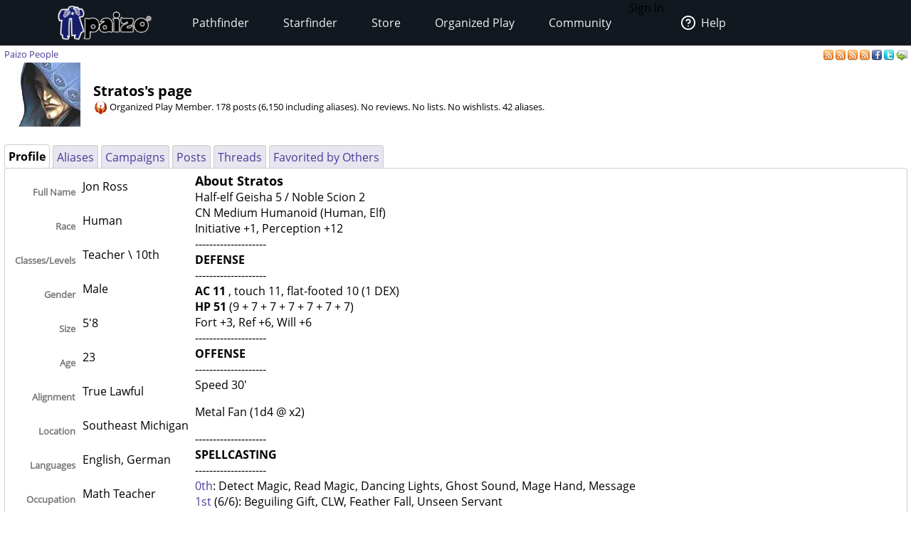

--- FILE ---
content_type: text/html;charset=utf-8
request_url: https://paizo.com/people/Stratos
body_size: 8982
content:
<!DOCTYPE HTML PUBLIC "-//W3C//DTD HTML 4.01 Transitional//EN" "http://www.w3.org/TR/html4/loose.dtd">


	<html>
		<head>
			<meta charset="UTF-8">
        		<meta name="viewport" content="width=device-width">
        		<meta name = "generator" content = "WireHose Server 4.0" />
			
			<LINK rel="stylesheet" type="text/css" href="/include/paizo-0419.min.css" />
			
				
					<link rel="alternate" type="application/atom+xml" href="https://paizo.com/people/Stratos&xml=atom" title="Recent Posts by Stratos" />
				
					<link rel="alternate" type="application/atom+xml" href="https://paizo.com/people/Stratos/favorited&xml=atom" title="Favorited Posts by Stratos" />
				
					<link rel="alternate" type="application/atom+xml" href="https://paizo.com/people/Stratos/reviews&xml=atom" title="Recent Reviews by Stratos" />
				
					<link rel="alternate" type="application/atom+xml" href="https://paizo.com/people/Stratos/wishlists&xml=atom" title="Wishlists and Lists by Stratos" />
				
			
			<title>paizo.com - Paizo People: Stratos</title>
		<script src="/include/paizo.libs-0418.min.js"></script>
</head>
		<body>
		
			
			
			<header data-tier="root" id="nav-wrapper">
	<div class="nav-top"></div>
        <div id="nav-menus">
            <nav id="upper-nav-row">
            </nav>
            <nav id="lower-nav-row"><label id="toggle-menu" for="tm"><span class="hamburger"></span></label><input id="tm" type="checkbox">
                <ul class="main-menu cf">
                		
					
						<li class="account my-account">Sign In</li>
					
					<li class="account help">
						<a href="https://support.paizo.com/support/home"><img src="https://cdn.paizo.com/image/navigation/Personal-Help.png"><span>Help</span></a>
					</li>
					
						<li>
							<input name="terrain-node-pathfinder" type="checkbox" id="terrain-node-pathfinder" />
							<a href="https://paizo.com/pathfinder" title="Pathfinder">Pathfinder<span class="drop-icon">▾</span><label for="terrain-node-pathfinder" class="drop-icon" title="Toggle Drop-down">▾</label></a>
							
								<ul class="sub-menu">
									
										<li class="child">
											<input name="terrain-child-shoppathfinder" type="checkbox" id="terrain-child-pathfinder-shoppathfinder" />
											<a href="https://paizo.com/pathfinder/shoppathfinder" title="Pathfinder &gt; Shop Pathfinder">Shop Pathfinder<span class="drop-icon">▾</span><label for="terrain-child-pathfinder-shoppathfinder" class="drop-icon">▾</label></a>
											
										</li>
									
										<li class="child">
											<input name="terrain-child-videogames" type="checkbox" id="terrain-child-pathfinder-videogames" />
											<a href="https://paizo.com/pathfinder/videogames" title="Pathfinder &gt; Videogames">Videogames<span class="drop-icon">▾</span><label for="terrain-child-pathfinder-videogames" class="drop-icon">▾</label></a>
											
										</li>
									
										<li class="child">
											<input name="terrain-child-society" type="checkbox" id="terrain-child-pathfinder-society" />
											<a href="https://paizo.com/pathfinder/society" title="Pathfinder &gt; Organized Play">Organized Play<span class="drop-icon">▾</span><label for="terrain-child-pathfinder-society" class="drop-icon">▾</label></a>
											
										</li>
									
										<li class="child">
											<input name="terrain-child-faq" type="checkbox" id="terrain-child-pathfinder-faq" />
											<a href="https://paizo.com/pathfinder/faq" title="Pathfinder &gt; FAQ">FAQ<span class="drop-icon">▾</span><label for="terrain-child-pathfinder-faq" class="drop-icon">▾</label></a>
											
										</li>
									
								</ul>
							
						</li>
					
						<li>
							<input name="terrain-node-starfinder" type="checkbox" id="terrain-node-starfinder" />
							<a href="https://paizo.com/starfinder" title="Starfinder">Starfinder<span class="drop-icon">▾</span><label for="terrain-node-starfinder" class="drop-icon" title="Toggle Drop-down">▾</label></a>
							
								<ul class="sub-menu">
									
										<li class="child">
											<input name="terrain-child-shopstarfinder" type="checkbox" id="terrain-child-starfinder-shopstarfinder" />
											<a href="https://paizo.com/starfinder/shopstarfinder" title="Starfinder &gt; Shop Starfinder">Shop Starfinder<span class="drop-icon">▾</span><label for="terrain-child-starfinder-shopstarfinder" class="drop-icon">▾</label></a>
											
										</li>
									
										<li class="child">
											<input name="terrain-child-society" type="checkbox" id="terrain-child-starfinder-society" />
											<a href="https://paizo.com/starfinder/society" title="Starfinder &gt; Organized Play">Organized Play<span class="drop-icon">▾</span><label for="terrain-child-starfinder-society" class="drop-icon">▾</label></a>
											
										</li>
									
										<li class="child">
											<input name="terrain-child-faq" type="checkbox" id="terrain-child-starfinder-faq" />
											<a href="https://paizo.com/starfinder/faq" title="Starfinder &gt; FAQ">FAQ<span class="drop-icon">▾</span><label for="terrain-child-starfinder-faq" class="drop-icon">▾</label></a>
											
										</li>
									
								</ul>
							
						</li>
					
						<li>
							<input name="terrain-node-store" type="checkbox" id="terrain-node-store" />
							<a href="https://paizo.com/store" title="Store">Store<span class="drop-icon">▾</span><label for="terrain-node-store" class="drop-icon" title="Toggle Drop-down">▾</label></a>
							
						</li>
					
						<li>
							<input name="terrain-node-organizedplay" type="checkbox" id="terrain-node-organizedplay" />
							<a href="https://paizo.com/organizedplay" title="Organized Play">Organized Play<span class="drop-icon">▾</span><label for="terrain-node-organizedplay" class="drop-icon" title="Toggle Drop-down">▾</label></a>
							
								<ul class="sub-menu">
									
										<li class="child">
											<input name="terrain-child-pathfinderSociety" type="checkbox" id="terrain-child-organizedplay-pathfinderSociety" />
											<a href="https://paizo.com/pathfinderSociety" title="Organized Play &gt; Pathfinder Society">Pathfinder Society<span class="drop-icon">▾</span><label for="terrain-child-organizedplay-pathfinderSociety" class="drop-icon">▾</label></a>
											
										</li>
									
										<li class="child">
											<input name="terrain-child-starfindersociety" type="checkbox" id="terrain-child-organizedplay-starfindersociety" />
											<a href="https://paizo.com/starfindersociety" title="Organized Play &gt; Starfinder Society">Starfinder Society<span class="drop-icon">▾</span><label for="terrain-child-organizedplay-starfindersociety" class="drop-icon">▾</label></a>
											
										</li>
									
										<li class="child">
											<input name="terrain-child-pacs" type="checkbox" id="terrain-child-organizedplay-pacs" />
											<a href="https://paizo.com/pacs" title="Organized Play &gt; Adventure Card Society">Adventure Card Society<span class="drop-icon">▾</span><label for="terrain-child-organizedplay-pacs" class="drop-icon">▾</label></a>
											
										</li>
									
										<li class="child">
											<input name="terrain-child-myAccount" type="checkbox" id="terrain-child-organizedplay-myAccount" />
											<a href="https://paizo.com/organizedplay/myAccount" title="Organized Play &gt; My Organized Play">My Organized Play<span class="drop-icon">▾</span><label for="terrain-child-organizedplay-myAccount" class="drop-icon">▾</label></a>
											
										</li>
									
										<li class="child">
											<input name="terrain-child-events" type="checkbox" id="terrain-child-organizedplay-events" />
											<a href="https://paizo.com/organizedplay/events" title="Organized Play &gt; Events">Events<span class="drop-icon">▾</span><label for="terrain-child-organizedplay-events" class="drop-icon">▾</label></a>
											
										</li>
									
										<li class="child">
											<input name="terrain-child-policies" type="checkbox" id="terrain-child-organizedplay-policies" />
											<a href="https://paizo.com/organizedplay/policies" title="Organized Play &gt; Policies">Policies<span class="drop-icon">▾</span><label for="terrain-child-organizedplay-policies" class="drop-icon">▾</label></a>
											
										</li>
									
										<li class="child">
											<input name="terrain-child-faq" type="checkbox" id="terrain-child-organizedplay-faq" />
											<a href="https://paizo.com/organizedplay/faq" title="Organized Play &gt; FAQ">FAQ<span class="drop-icon">▾</span><label for="terrain-child-organizedplay-faq" class="drop-icon">▾</label></a>
											
										</li>
									
								</ul>
							
						</li>
					
						<li>
							<input name="terrain-node-community" type="checkbox" id="terrain-node-community" />
							<a href="https://paizo.com/community" title="Community">Community<span class="drop-icon">▾</span><label for="terrain-node-community" class="drop-icon" title="Toggle Drop-down">▾</label></a>
							
								<ul class="sub-menu">
									
										<li class="child">
											<input name="terrain-child-blog" type="checkbox" id="terrain-child-community-blog" />
											<a href="https://paizo.com/community/blog" title="Community &gt; Paizo Blog">Paizo Blog<span class="drop-icon">▾</span><label for="terrain-child-community-blog" class="drop-icon">▾</label></a>
											
												<ul class="sub-menu">
													
														<li class="grandchild"><a href="https://paizo.com/community/blog/2024" title="Community &gt; Paizo Blog &gt; 2024">2024</a></li>
													
												</ul>
											
										</li>
									
										<li class="child">
											<input name="terrain-child-forums" type="checkbox" id="terrain-child-community-forums" />
											<a href="https://paizo.com/community/forums" title="Community &gt; Forums">Forums<span class="drop-icon">▾</span><label for="terrain-child-community-forums" class="drop-icon">▾</label></a>
											
												<ul class="sub-menu">
													
														<li class="grandchild"><a href="https://paizo.com/community/forums/paizo" title="Community &gt; Forums &gt; Paizo">Paizo</a></li>
													
														<li class="grandchild"><a href="https://paizo.com/community/forums/pathfinder" title="Community &gt; Forums &gt; Pathfinder">Pathfinder</a></li>
													
														<li class="grandchild"><a href="https://paizo.com/community/forums/starfinder" title="Community &gt; Forums &gt; Starfinder">Starfinder</a></li>
													
														<li class="grandchild"><a href="https://paizo.com/community/forums/organizedPlay" title="Community &gt; Forums &gt; Organized Play">Organized Play</a></li>
													
														<li class="grandchild"><a href="https://paizo.com/community/forums/digitalProducts" title="Community &gt; Forums &gt; Digital Products">Digital Products</a></li>
													
														<li class="grandchild"><a href="https://paizo.com/community/forums/streamingAndActualPlay" title="Community &gt; Forums &gt; Streaming & Actual Play">Streaming & Actual Play</a></li>
													
														<li class="grandchild"><a href="https://paizo.com/community/forums/campaigns" title="Community &gt; Forums &gt; Online Campaigns">Online Campaigns</a></li>
													
														<li class="grandchild"><a href="https://paizo.com/community/forums/gamerLife" title="Community &gt; Forums &gt; Gamer Life">Gamer Life</a></li>
													
												</ul>
											
										</li>
									
										<li class="child">
											<input name="terrain-child-paizocon" type="checkbox" id="terrain-child-community-paizocon" />
											<a href="https://paizo.com/paizocon" title="Community &gt; PaizoCon">PaizoCon<span class="drop-icon">▾</span><label for="terrain-child-community-paizocon" class="drop-icon">▾</label></a>
											
										</li>
									
										<li class="child">
											<input name="terrain-child-communityuse" type="checkbox" id="terrain-child-community-communityuse" />
											<a href="https://paizo.com/community/communityuse" title="Community &gt; Community Use">Community Use<span class="drop-icon">▾</span><label for="terrain-child-community-communityuse" class="drop-icon">▾</label></a>
											
										</li>
									
										<li class="child">
											<input name="terrain-child-guidelines" type="checkbox" id="terrain-child-community-guidelines" />
											<a href="https://paizo.com/community/guidelines" title="Community &gt; Guidelines">Guidelines<span class="drop-icon">▾</span><label for="terrain-child-community-guidelines" class="drop-icon">▾</label></a>
											
												<ul class="sub-menu">
													
														<li class="grandchild"><a href="https://paizo.com/community/guidelines/untitled" title="Community &gt; Guidelines &gt; untitled">untitled</a></li>
													
												</ul>
											
										</li>
									
								</ul>
							
						</li>
					                    
                    <li class="mobile-help">
                        <div>
                            <h1>Need Help?</h1>
                            <p>Mon–Fri, 10:00 a.m. to 5:00 p.m. Pacific</p>
                            <p><a href="mailto:customer.service@paizo.com">customer.service@paizo.com</a></p>
                        </div>
                    </li>
                </ul>
            </nav>
        </div>
        <aside class="nav-left"></aside>
        <aside class="nav-logo"><a href="/"></a></aside>
        <aside class="nav-right"></aside>
        <div class="nav-bottom"></div>
</header>
			<main class="ctf paizo people-ctf">
				<ul class="context-menu">
					
						<li><a href="https://paizo.com/pathfinder" title="Pathfinder">Pathfinder</a></li>
					
						<li><a href="https://paizo.com/starfinder" title="Starfinder">Starfinder</a></li>
					
						<li><a href="https://paizo.com/store" title="Store">Store</a></li>
					
						<li><a href="https://paizo.com/organizedplay" title="Organized Play">Organized Play</a></li>
					
						<li><a href="https://paizo.com/community" title="Community">Community</a></li>
					
				</ul>
				<table class = "table-align-top" style = "width: 100%;">
					<tr>
						<td id = "main-slot">
							<div class = "tiny" style = "clear: both; overflow: hidden;">
								
									<div class = "pull-right">
										
											
												<a title="Subscribe to recent posts by Stratos" href="https://paizo.com/people/Stratos&xml=atom">
	<img alt="RSS" border="0" src="https://paizo.com/image/button/rss.png" />
	
</a>
											
												<a title="Subscribe to posts by Stratos favorited by others" href="https://paizo.com/people/Stratos/favorited&xml=atom">
	<img alt="RSS" border="0" src="https://paizo.com/image/button/rss.png" />
	
</a>
											
												<a title="Subscribe to recent reviews by Stratos" href="https://paizo.com/people/Stratos/reviews&xml=atom">
	<img alt="RSS" border="0" src="https://paizo.com/image/button/rss.png" />
	
</a>
											
												<a title="Subscribe to Stratos's lists and wishlists" href="https://paizo.com/people/Stratos/wishlists&xml=atom">
	<img alt="RSS" border="0" src="https://paizo.com/image/button/rss.png" />
	
</a>
											
										
										
											
    <a target="_blank" title="Share this user profile on Facebook" href="http://www.facebook.com/sharer.php?u=https%3A%2F%2Fpaizo.com%2Fpeople%2FStratos&t=Stratos">
    	<img alt="Facebook" src="/image/button/facebook.png" />
    </a>
    <a target="_blank" title="Share this user profile via Twitter" href="http://twitter.com/home?status=Stratos%3A+https%3A%2F%2Fpaizo.com%2Fpeople%2FStratos">
    	<img alt="Twitter" src="/image/button/twitter.png" />
    </a>
    <a target="_blank" title="Email this user profile " href="mailto:?subject=Stratos&body=Check%20this%20out%20on%20paizo.com:%0A%0AStratos%0A%0Ahttps://paizo.com/people/Stratos">
    	<img alt="Email" src="/image/button/email.png" />
    </a>

										
										
									</div>
								
								
									<span itemprop = "breadcrumb" class = "pull-left">
										
										
  
    
      
        
        
          <SPAN class="current-node"><a href="https://paizo.com/people" title="Paizo People">Paizo People</a></SPAN>
        
      
      
      
    
  

										
									</span>
								
							</div>
							
							


							
								
								
									
  <div  id="auc_StandardPageTemplate_1_15_11_3_1_1" updateUrl="/cgi-bin/WebObjects/BotLounge.woa/2/ajax/bot/75.StandardPageTemplate.1.15.11.3.1.1">
    
    
      <table>
        <tr>
          
            <td style="width: 120px; vertical-align: middle; text-align: center;"> 
	
		<img align="middle" width="90" height="90" alt="Darl Quethos" src="//cdn.paizo.com/image/avatar/DarlQuethos_finish.jpg" />
	
 </td>
          
          <td style="vertical-align: bottom;">
            <h1>Stratos's page</h1>
            
            <p class="tiny"><a href="https://paizo.com/pathfinderSociety/factions/sovereignCourt"><img src="https://paizo.com/image/content/PathfinderSociety/SovereignCourt_itsy.png" border="0" align="absmiddle"></a>  Organized Play Member.  178 posts (6,150 including aliases). No reviews. No lists. No wishlists. 42 aliases. </p>
            
            
          </td>
        </tr>
      </table>
      <br />
      
<div class="tab-panel" id="tabs">
  <div class="tp-top">
    
      
        
          


	<div class="bordered-box tp-front-tab">
	
	
		<div class="bb-content">
			
            <b>Profile</b>
          
		</div>
	
	
	
	</div>

        
        
      
        
        
          


	<div class="bordered-box tp-rear-tab">
	
	
		<div class="bb-content">
			
            
              <a href="https://paizo.com/people/Stratos/aliases" title="Stratos aka Dalton Barrowwheel"> Aliases </a>
              <span id="xnew_huh">
	
</span>
            
            
          
		</div>
	
	
	
	</div>

        
      
        
        
          


	<div class="bordered-box tp-rear-tab">
	
	
		<div class="bb-content">
			
            
              <a href="https://paizo.com/people/Stratos/campaigns" title="Stratos aka Dalton Barrowwheel"> Campaigns </a>
              <span id="xnew_huh">
	
</span>
            
            
          
		</div>
	
	
	
	</div>

        
      
        
        
          


	<div class="bordered-box tp-rear-tab">
	
	
		<div class="bb-content">
			
            
              <a href="https://paizo.com/people/Stratos/posts" title="Stratos aka Dalton Barrowwheel"> Posts </a>
              <span id="xnew_huh">
	
</span>
            
            
          
		</div>
	
	
	
	</div>

        
      
        
        
          


	<div class="bordered-box tp-rear-tab">
	
	
		<div class="bb-content">
			
            
              <a href="https://paizo.com/people/Stratos/threads" title="Stratos aka Dalton Barrowwheel"> Threads </a>
              <span id="xnew_huh">
	
</span>
            
            
          
		</div>
	
	
	
	</div>

        
      
        
        
          


	<div class="bordered-box tp-rear-tab">
	
	
		<div class="bb-content">
			
            
              <a href="https://paizo.com/people/Stratos/favorited" title="Stratos aka Dalton Barrowwheel"> Favorited by Others </a>
              <span id="xnew_huh">
	
</span>
            
            
          
		</div>
	
	
	
	</div>

        
      
    
  </div>
  


	<div class="bordered-box tp-content">
	
	
		<div class="bb-content">
			
    
     
        
  <div id="busy" style="display:none; float: left; z-index: 9999;"><img src="/WebObjects/Frameworks/Ajax.framework/WebServerResources/wait30.gif" width="30" height="30" /></div>
  

<script>AjaxBusy.register('', 'busy', 'auc_StandardPageTemplate_1_15_11_3_1_1', null, null)</script>

        
        
        
        
        
        
        
        
          
          
            
            

<div style = "clear: both; overflow: hidden;">
	<div style = "max-width: 300px; float: left; display: inline-block;">
		<table class = "table-spacing-large table-omit-paragraph"> 
			
				<tr>
					<td class = "form-prompt" style = "vertical-align: middle;">Full Name</td>
					<td><p>Jon Ross</p></td>
				</tr>
			
			
				<tr>
					<td class = "form-prompt" style = "vertical-align: middle;">Race</td>
					<td><p>Human</p></td>
				</tr>
			
			
				<tr>
					<td class = "form-prompt" style = "vertical-align: middle;">Classes/Levels</td>
					<td><p>Teacher \ 10th</p></td>
				</tr>
			
			
				<tr>
					<td class = "form-prompt" style = "vertical-align: middle;">Gender</td>
					<td><p>Male</p></td>
				</tr>
			
			
				<tr>
					<td class = "form-prompt" style = "vertical-align: middle;">Size</td>
					<td><p>5'8</p></td>
				</tr>
			
			
				<tr>
					<td class = "form-prompt" style = "vertical-align: middle;">Age</td>
					<td><p>23</p></td>
				</tr>
			
			
			
				<tr>
					<td class = "form-prompt" style = "vertical-align: middle;">Alignment</td>
					<td><p>True Lawful</p></td>
				</tr>
			
			
			
				<tr>
					<td class = "form-prompt" style = "vertical-align: middle;">Location</td>
					<td><p>Southeast Michigan</p></td>
				</tr>
			
			
				<tr>
					<td class = "form-prompt" style = "vertical-align: middle;">Languages</td>
					<td><p>English, German</p></td>
				</tr>
			
			
				<tr>
					<td class = "form-prompt" style = "vertical-align: middle;">Occupation</td>
					<td><p>Math Teacher</p></td>
				</tr>
			
			
			
				<tr>
					<td class = "form-prompt" style = "vertical-align: middle;">Strength</td>
					<td>8</td>
				</tr>
			
			
				<tr>
					<td class = "form-prompt" style = "vertical-align: middle;">Dexterity</td>
					<td>12</td>
				</tr>
			
			
				<tr>
					<td class = "form-prompt" style = "vertical-align: middle;">Constitution</td>
					<td>13</td>
				</tr>
			
			
				<tr>
					<td class = "form-prompt" style = "vertical-align: middle;">Intelligence</td>
					<td>17</td>
				</tr>
			
			
				<tr>
					<td class = "form-prompt" style = "vertical-align: middle;">Wisdom</td>
					<td>17</td>
				</tr>
			
			
				<tr>
					<td class = "form-prompt" style = "vertical-align: middle;">Charisma</td>
					<td>11</td>
				</tr>
			
		</table>
	</div>
	
		<h2>About Stratos</h2>
		<p>Half-elf Geisha 5 / Noble Scion 2<br />
CN Medium Humanoid (Human, Elf)<br />
Initiative +1, Perception +12 <br />
-------------------- <br />
<b>DEFENSE</b> <br />
-------------------- <br />
<b>AC 11 </b>, touch 11, flat-footed 10 (1 DEX)<br />
<b>HP 51</b> (9 + 7 + 7 + 7 + 7 + 7 + 7) <br />
Fort +3, Ref +6, Will +6 <br />
-------------------- <br />
<b>OFFENSE</b><br />
-------------------- <br />
Speed 30'</p>

<p>Metal Fan (1d4 @ x2)</p>

<p>-------------------- <br />
<b>SPELLCASTING</b> <br />
-------------------- <br />
<a href="http://www.d20pfsrd.com/magic/spell-lists-and-domains/spell-lists---bard#TOC-0-Level-Bard-Spells" target="_blank" rel="nofollow">0th</a>: Detect Magic, Read Magic, Dancing Lights, Ghost Sound, Mage Hand, Message <br />
<a href="http://www.d20pfsrd.com/magic/spell-lists-and-domains/spell-lists---bard#TOC-1st-Level-Bard-Spells" target="_blank" rel="nofollow">1st</a> (6/6): Beguiling Gift, CLW,  Feather Fall, Unseen Servant<br />
<a href="http://www.d20pfsrd.com/magic/spell-lists-and-domains/spell-lists---bard#TOC-2nd-Level-Bard-Spells" target="_blank" rel="nofollow">2nd</a> (5/5): Blistering Invective, Invisibility, Pilfering Hand<br />
-------------------- <br />
<b>STATISTICS</b><br />
-------------------- <br />
Str 12, Dex 12, Con 12, Int 12, Wis 12, Cha 23<br />
<b>BAB</b> +3; CMB +4; CMD 16 <br />
<b>Feats:</b> <ul><li><b>Lingering Performance:</b> The bonuses and penalties from your bardic performance continue for 2 rounds after you cease performing. Any other requirement, such as range or specific conditions, must still be met for the effect to continue. If you begin a new bardic performance during this time, the effects of the previous performance immediately cease.<li><b>Prodigy:</b> Gain a +2 bonus on Perform(Oratory) and Perform(Comedy)<li><b>Skill Focus:</b> Gain a +3 bonus on Perform(Oratory)</ul><br />
<b>Trait:</b> <ul><li>Memorable<li>Natural-born leader</ul><br />
<b>Skills:</b> (8 points; 6 Class, 1 INT, 1 favored class)<br />
(1) Acrobatics +5<br />
(1) Appraise +5<br />
(0) Bluff +6<br />
(1) Climb +5<br />
(1) Craft(Calligraphy) +7<br />
(0) Diplomacy (See Perform(Oratory))<br />
(1) Disguise +10<br />
(0) Intimidate +6<br />
(1) Know(Arcana) +5<br />
(1) Know(Dungeoneering) +5<br />
(1) Know(Engineering) +5<br />
(1) Know(Geography) +5<br />
(1) Know(History) +5<br />
(1) Know(Local) +5<br />
(1) Know(Nature) +5<br />
(7) Know(Nobility) +13<br />
(1) Know(Planes) +5<br />
(1) Know(Religion) +5<br />
(7) Linguistics +11<br />
(7) Perception +12<br />
(7) Perform(Comedy) +18<br />
(1) Perform(Dance) +10<br />
(7) Perform(Oratory) +23<br />
(1) Profession(Merchant) +5<br />
(1) Profession(Tailor) +5<br />
(1) Ride +5<br />
(0) Sense Motive (See Perform(Oratory))<br />
(1) Sleight of Hand +5<br />
(1) Spellcraft +5<br />
(1) Stealth +5<br />
(1) Use Magic Device +10<br />
-------------------- <br />
<b>SPECIAL ABILITIES</b> <br />
-------------------- <br />
<div><b>Geisha Knowledge (Ex):</b> <input type="button" value="Show" onclick="toggleSpoiler(this)"><div class="spoiler-text" > A geisha adds half her class level (minimum 1) on Craft (calligraphy) checks, Diplomacy checks, Knowledge (nobility) checks, and one type of Perform check (act, dance, oratory, percussion, string instruments, or sing); she may make checks with these skills untrained. <br />
</div></div></p>

<p><div><b>Bardic Performance:</b> <input type="button" value="Show" onclick="toggleSpoiler(this)"><div class="spoiler-text" >A bard is trained to use the Perform skill to create magical effects on those around him, including himself if desired. He can use this ability for a number of rounds per day equal to 4 + his Charisma modifier. At each level after 1st a bard can use bardic performance for 2 additional rounds per day. Each round, the bard can produce any one of the types of bardic performance that he has mastered, as indicated by his level.</p>

<p>Starting a bardic performance is a standard action, but it can be maintained each round as a free action. Changing a bardic performance from one effect to another requires the bard to stop the previous performance and start a new one as a standard action. A bardic performance cannot be disrupted, but it ends immediately if the bard is killed, paralyzed, stunned, knocked unconscious, or otherwise prevented from taking a free action to maintain it each round. A bard cannot have more than one bardic performance in effect at one time.</p>

<p>At 7th level, a bard can start a bardic performance as a move action instead of a standard action. At 13th level, a bard can start a bardic performance as a swift action.</p>

<p>Each bardic performance has audible components, visual components, or both.</p>

<p>If a bardic performance has audible components, the targets must be able to hear the bard for the performance to have any effect, and many such performances are language dependent (as noted in the description). A deaf bard has a 20% change to fail when attempting to use a bardic performance with an audible component. If he fails this check, the attempt still counts against his daily limit. Deaf creatures are immune to bardic performances with audible components.</p>

<p>If a bardic performance has a visual component, the targets must have line of sight to the bard for the performance to have any effect. A blind bard has a 50% chance to fail when attempting to use a bardic performance with a visual component. If he fails this check, the attempt still counts against his daily limit. Blind creatures are immune to bardic performances with visual components.</p>

<p>List of Bardic Performances:</p>

<p><b>Tea Ceremony:</b> By spending 10 minutes preparing an elaborate tea ceremony, a geisha may affect her allies with inspire courage, inspire competence, inspire greatness, or inspire heroics. The ceremony’s effects last 10 minutes. The geisha must spend 4 rounds of bardic performance for each creature to be affected.</p>

<p><b>Countersong (Su):</b> At 1st level, a bard learns to counter magic effects that depend on sound (but not spells that have verbal components.) Each round of the countersong he makes a Perform (keyboard, percussion, wind, string, or sing) skill check. Any creature within 30 feet of the bard (including the bard himself) that is affected by a sonic or language-dependent magical attack may use the bard's Perform check result in place of its saving throw if, after the saving throw is rolled, the Perform check result proves to be higher. If a creature within range of the countersong is already under the effect of a non-instantaneous sonic or language-dependent magical attack, it gains another saving throw against the effect each round it hears the countersong, but it must use the bard's Perform skill check result for the save. Countersong does not work on effects that don't allow saves. Countersong relies on audible components.</p>

<p><b>Distraction (Su):</b> At 1st level, a bard can use his performance to counter magic effects that depend on sight. Each round of the Distraction, he makes a Perform (act, comedy, dance, or oratory) skill check. Any creature within 30 feet of the bard (including the bard himself) that is affected by an illusion (pattern) or illusion (figment) magical attack may use the bard’s Perform check result in place of its saving throw if, after the saving throw is rolled, the Perform check result proves to be higher. If a creature within range of the Distraction is already under the effect of a non-instantaneous illusion (pattern) or illusion (figment) magical attack, it gains another saving throw against the effect each round it sees the Distraction, but it must use the bard’s Perform check result for the save. Distraction does not work on effects that don’t allow saves. Distraction relies on visual components.</p>

<p><b>Fascinate (Su):</b> At 1st level, a bard can use his performance to cause one or more creatures to become fascinated with him. Each creature to be fascinated must be within 90 feet, able to see and hear the bard, and capable of paying attention to him. The bard must also be able to see the creatures affected. The Distraction of a nearby combat or other dangers prevents the ability from working. For every three levels a bard has attained beyond 1st, he can target one additional creature with this ability.</p>

<p>Each creature within range receives a Will save (DC 10 + 1/2 the bard’s level + the bard’s Cha modifier) to negate the effect. If a creature’s saving throw succeeds, the bard cannot attempt to fascinate that creature again for 24 hours. If its saving throw fails, the creature sits quietly and observes the performance for as long as the bard continues to maintain it. While fascinated, a target takes a –4 penalty on skill checks made as reactions, such as Perception checks. Any potential threat to the target allows the target to make a new saving throw against the effect. Any obvious threat, such as someone drawing a weapon, casting a spell, or aiming a weapon at the target, automatically breaks the effect.</p>

<p>Fascinate is an enchantment (compulsion), mind-affecting ability. Fascinate relies on audible and visual components in order to function.</p>

<p><b>Inspire Courage (Su):</b> A 1st level bard can use his performance to inspire courage in his allies (including himself), bolstering them against fear and improving their combat abilities. To be affected, an ally must be able to perceive the bard’s performance. An affected ally receives a +1 morale bonus on saving throws against charm and fear effects and a +1 competence bonus on attack and weapon damage rolls. At 5th level, and every six bard levels thereafter, this bonus increases by +1, to a maximum of +4 at 17th level. Inspire courage is a mind-affecting ability. inspire courage can use audible or visual components. The bard must choose which component to use when starting his performance.</p>

<p><b>Inspire Competence (Su):</b> A bard of 3rd level or higher can use his performance to help an ally succeed at a task. The ally must be within 30 feet and able to see and hear the bard. The ally gets a +2 competence bonus on skill checks with a particular skill as long as she continues to hear the bard’s performance. This bonus increases by +1 for every four levels the bard has attained beyond 3rd (+3 at 7th, +4 at 11th, +5 at 15th, and +6 at 19th). <br />
Certain uses of this ability are infeasible, such as Stealth, and may be disallowed at the GM's discretion. A bard can't inspire competence in himself. inspire competence relies on audible components.</p>

<p><b>Suggestion (Sp):</b> A bard of 6th level or higher can use his performance to make a suggestion (as per the spell) to a creature that he has already fascinated (see above). Using this ability does not disrupt the fascinate effect, but it does require a standard action to activate (in addition to the free action to continue the fascinate effect). A bard can use this ability more than once against an individual creature during an individual performance.</p>

<p>A Will saving throw (DC 10 + 1/2 bard’s level + bard’s Cha modifier) negates the effect. This ability affects only a single creature (but see mass suggestion, below). Suggestion is an enchantment (compulsion), mind-affecting, language-dependent ability and relies on audible components.</p>

<p>[spoiler=Versatile Performance (Ex)]<br />
At 2nd level, a bard can choose one type of Perform skill. He can use his bonus in that skill in place of his bonus in associated skills. When substituting in this way, the bard uses his total Perform skill bonus, including class skill bonus, in place of its associated skill's bonus, whether or not he has ranks in that skill or if it is a class skill. At 6th level, and every 4 levels thereafter, the bard can select an additional type of Perform to substitute.</p>

<p>The types of Perform and their associated skills are: Act (Bluff, Disguise), Comedy (Bluff, Intimidate), Dance (Acrobatics, Fly), Keyboard Instruments (Diplomacy, Intimidate), Oratory (Diplomacy, Sense Motive), Percussion (Handle Animal, Intimidate), Sing (Bluff, Sense Motive), String (Bluff, Diplomacy), and Wind (Diplomacy, Handle Animal).</div></div></p>

<p><div><b>Well-Versed (Ex):</b> <input type="button" value="Show" onclick="toggleSpoiler(this)"><div class="spoiler-text" ><br />
At 2nd level, the bard becomes resistant to the bardic performance of others, and to sonic effects in general. The bard gains a +4 bonus on saving throws made against bardic performance, sonic, and language-dependent effects.</div></div></p>

<p><div><b>Lore Master (Ex):</b> <input type="button" value="Show" onclick="toggleSpoiler(this)"><div class="spoiler-text" ><br />
At 5th level, the bard becomes a master of lore and can take 10 on any Knowledge skill check that he has ranks in. A bard can choose not to take 10 and can instead roll normally. In addition, once per day, the bard can take 20 on any Knowledge skill check as a standard action. He can use this ability one additional time per day for every six levels he possesses beyond 5th, to a maximum of three times per day at 17th level.</div></div></p>

<p>-------------------- <br />
<b>RACIAL TRAITS</b> <br />
-------------------- </p>

<p>•<b>Cat's Luck (Ex):</b><br />
•<b>Climber:</b> <br />
•<b>Natural Hunter:</b><br />
•<b>Scent:</b><br />
<div><b>Scent (Ex):</b> <input type="button" value="Show" onclick="toggleSpoiler(this)"><div class="spoiler-text" ></div></div></p>

<p><div><b>Inventory:</b> <input type="button" value="Show" onclick="toggleSpoiler(this)"><div class="spoiler-text" >[list]<li><a href="http://www.d20pfsrd.com/magic-items/wondrous-items/wondrous-items/a-b/bracers-of-the-glib-entertainer" target="_blank" rel="nofollow">Bracers of the Glib Entertainer</a> (7900 gp) (1 lb)<li><a href="http://www.d20pfsrd.com/magic-items/wondrous-items/wondrous-items/a-b/bag-handy-haversack" target="_blank" rel="nofollow">Handy Haversack</a> (2000 gp) (5 lb)<li>Rapier<li>Whip<li>Shortbow + 24 arrows<li>Chain Shirt<li>Masterwork Thieve's Tools<li><a href="http://www.d20pfsrd.com/equipment---final/goods-and-services/tools-kits#TOC-Kit-Bard-s" target="_blank" rel="nofollow">Bard's Kit</a> (41 gp) (33 1/2 lbs)</div></div></p>

<p>[spoiler=Background][/background]</p>
	
</div>


          
        
        
        
        
       
  
		</div>
	
	
	
	</div>

</div>
    
  </div><script>AUC.register('auc_StandardPageTemplate_1_15_11_3_1_1');</script>

								
							
						</td>
						
						
					</tr>
				</table>
				
			</main>
			<footer id="footer-wrapper">
	<DIV class="blurb">
	
	
		<A name="v5748eaidgta9"></A>
	
	
		
		
			<div class = "product-purchase-block">
				
				
			</div>
		
		
		
		
		
  <style>#footer-help h4{font-family:'Open Sans','Helvetica','Arial',sans-serif;font-weight: 700;font-size:1.25rem;margin:0;line-height:2rem;color:#f2f2f2;}</style>
<img alt="Paizo" src="https://cdn.paizo.com/image/navigation/Nav-Logo-Global.png" class="logo">
<nav id="footer-links">
    <ul>
        <li><a href="https://paizo.com/paizo/about">About Paizo</a></li>
        <li><a href="https://paizo.com/paizo/contact">Contact Us</a></li>
        <li><a href="https://paizo.com/paizo/careers">Careers</a></li>
        <li><a href="https://support.paizo.com">Customer Service</a></li>
        <li><a href="https://paizo.com/paizo/termsofuse">Terms of Use</a></li>
        <li><a href="https://paizo.com/licenses">Licenses</a></li>
    </ul>
</nav>
<section id="footer-help">
    <h4>Need Help?</h4>
    <p>Mon–Fri, 10:00 a.m. to 4:00 p.m. Pacific</p>
    <p>Phone: <a href="tel:425-215-1442">425-215-1442</a></p>
</section>
<nav id="social-links">
    <ul>
        <li><a href="https://www.facebook.com/paizo/" target="_blank" rel="noopener"><img src="https://cdn.paizo.com/image/navigation/Social-Facebook.png" alt="Like Paizo on Facebook"></a></li>
        <li><a href="https://www.twitter.com/paizo/" target="_blank" rel="noopener"><img src="https://cdn.paizo.com/image/navigation/Social-Twitter.png" alt="Follow Paizo on Twitter"></a></li>
        <li><a href="https://www.twitch.tv/officialpaizo" target="_blank" rel="noopener"><img src="https://cdn.paizo.com/image/navigation/Social-Twitch.png" alt="Watch Paizo Streaming on Twitch"></a></li>
        <li><a href="https://www.instagram.com/officialpaizo" target="_blank" rel="noopener"><img src="https://cdn.paizo.com/image/navigation/Social-Instagram.png" alt="Follow Paizo on Instagram"></a></li>
        <li><a href="https://www.youtube.com/PaizoInc" target="_blank" rel="noopener"><img src="https://cdn.paizo.com/image/navigation/Social-YouTube.png" alt="Subscribe to Paizo on YouTube"></a></li>
    </ul>
</nav>
  

		
			
		
	
	
</DIV>
	<section id="copyright">
		
		<small>&copy;2002-2026 Paizo Inc.&reg; All Rights Reserved.</small><small><a href="/paizo/copyright">Copyright & Trademark</a>&nbsp;|&nbsp;<a href="/paizo/privacy">Privacy Policy</a></small>
		<p><small></small></p>
	</section>
</footer>
			
            
		</body>
	</html>


